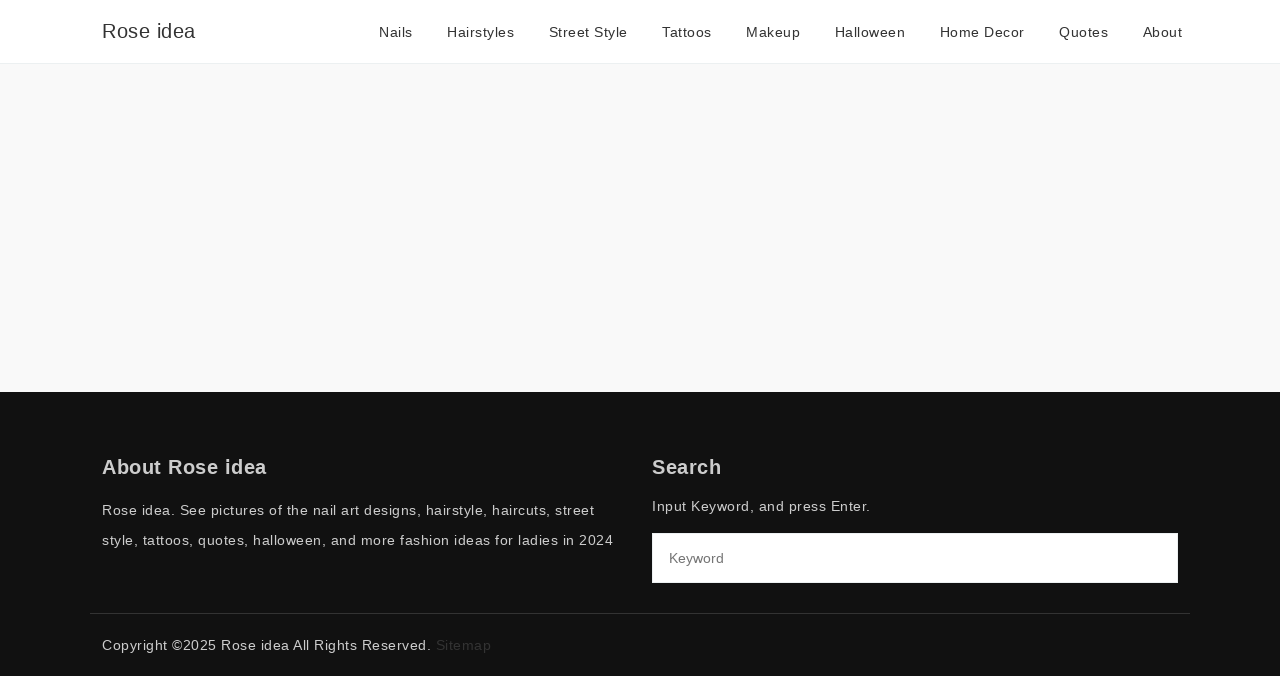

--- FILE ---
content_type: text/html; charset=UTF-8
request_url: https://www.roseidea.com/tag/35/
body_size: 1769
content:
<!DOCTYPE HTML><html lang="en-US"><head><meta charset="utf-8"><meta name="viewport" content="width=device-width, initial-scale=1.0, shrink-to-fit=no" />
<title>35 - Rose idea</title>
<meta name="description" content="" />
<meta property="og:locale" content="en_US" />
<meta property="og:type" content="article" />
<meta property="og:title" content="35" />
<meta property="og:description" content="" />
<meta property="og:site_name" content="Rose idea" />
<meta name="twitter:card" content="summary" />
<meta name="twitter:description" content="" />
<meta name="twitter:title" content="35" />
<meta property="og:url" content="https://www.roseidea.com/tag/35/" />
<link rel="canonical" href="https://www.roseidea.com/tag/35/" />
<link rel="shortcut icon" href="https://qimgs.ip7.ltd/source/RE-favicon.ico"/>
<link rel="stylesheet" href="https://qimgs.ip7.ltd/source/style.css"/>
<!-- Google Tag Manager -->
<script>(function(w,d,s,l,i){w[l]=w[l]||[];w[l].push({'gtm.start':
new Date().getTime(),event:'gtm.js'});var f=d.getElementsByTagName(s)[0],
j=d.createElement(s),dl=l!='dataLayer'?'&l='+l:'';j.async=true;j.src=
'https://www.googletagmanager.com/gtm.js?id='+i+dl;f.parentNode.insertBefore(j,f);
})(window,document,'script','dataLayer','GTM-KNG3C5Z');</script>
<!-- End Google Tag Manager -->
</head>
<body>
<div class="js-off-canvas-container c-off-canvas-container">
  <header class="c-header ">
    <div class="o-grid">
     <div class="o-grid__col o-grid__col--3-4-s o-grid__col--1-4-l">
      <div class="c-logo">
       <a class="c-logo__link" href="https://www.roseidea.com/">Rose idea</a>
      </div>
     </div>
     <div class="o-grid__col o-grid__col--1-4-s o-grid__col--3-4-l">
      <div class="c-off-canvas-content js-off-canvas-content">
       <label class="js-off-canvas-toggle c-off-canvas-toggle c-off-canvas-toggle--close"><span class="c-off-canvas-toggle__icon"></span></label>
       <div class="o-grid">
        <div class="o-grid__col o-grid__col--4-4-s o-grid__col--4-4-l">
        <ul class="c-nav o-plain-list">
<li class="c-nav__item"><a href="https://www.roseidea.com/nails/">Nails</a></li>
<li class="c-nav__item"><a href="https://www.roseidea.com/hairstyles/">Hairstyles</a></li>
<li class="c-nav__item"><a href="https://www.roseidea.com/street-style/">Street Style</a></li>
<li class="c-nav__item"><a href="https://www.roseidea.com/tattoos/">Tattoos</a></li>
<li class="c-nav__item"><a href="https://www.roseidea.com/makeup/">Makeup</a></li>
<li class="c-nav__item"><a href="https://www.roseidea.com/halloween/">Halloween</a></li>
<li class="c-nav__item"><a href="https://www.roseidea.com/home-decor/">Home Decor</a></li>
<li class="c-nav__item"><a href="https://www.roseidea.com/quotes/">Quotes</a></li>
<li class="c-nav__item"><a href="https://www.roseidea.com/about.html">About</a></li>
         </ul>
        </div>
       </div>
      </div>
      <label class="js-off-canvas-toggle c-off-canvas-toggle"><span class="c-off-canvas-toggle__icon"></span></label>
     </div>
    </div>
  </header><div class="ads-max">
<!-- Roseidea_Head -->
<ins class="adsbygoogle"
     style="display:block"
     data-ad-client="ca-pub-2426075397599098"
     data-ad-slot="4658258441"
     data-ad-format="auto"
     data-full-width-responsive="true"></ins>
<script>
     (adsbygoogle = window.adsbygoogle || []).push({});
</script></div><div class="o-wrapper">
  <div class="o-grid js-grid">  </div>
  <div class="o-grid">
   <div class="o-grid__col o-grid__col--2-4-s u-text-left">
      </div>
   <div class="o-grid__col o-grid__col--end o-grid__col--2-4-s u-text-right">
       </div>
  </div>
</div>
<footer class="c-footer">
  <div class="o-grid"> 
  <div class="o-grid__col o-grid__col--2-4-m o-grid__col--2-4-l">
    <h3 class="c-footer__heading">About Rose idea</h3><ul class="o-plain-list c-footer-list"><li>Rose idea. See pictures of the nail art designs, hairstyle, haircuts, street style, tattoos, quotes, halloween, and more fashion ideas for ladies in 2024</li></ul>
  </div>
  <div class="o-grid__col o-grid__col--2-4-m o-grid__col--2-4-l">
    <h3 class="c-footer__heading">Search</h3>
    <p class="u-font-small">Input Keyword, and press Enter.</p>
    <form action="https://www.roseidea.com/" method="post"><input type="text" id="search" name="s" class="c-input" placeholder="Keyword" /></form>
  </div>
  </div>
  <div class="o-grid o-grid__col c-footer__copy">
Copyright &copy;2025&nbsp;Rose idea&nbsp;All Rights Reserved.&nbsp;<a href="https://www.roseidea.com/sitemap.xml">Sitemap</a>
  </div>
</footer>
</div>
<script async src="https://pagead2.googlesyndication.com/pagead/js/adsbygoogle.js?client=ca-pub-2426075397599098" crossorigin="anonymous"></script>
<script async defer data-pin-hover="true" data-pin-tall="true" src="//assets.pinterest.com/js/pinit.js"></script>
<script src="//s7.addthis.com/js/300/addthis_widget.js#pubid=ra-5ba7b8d2090cfe08"></script>
<script src="https://qimgs.ip7.ltd/source/js.js"></script>
<script defer src="https://static.cloudflareinsights.com/beacon.min.js/vcd15cbe7772f49c399c6a5babf22c1241717689176015" integrity="sha512-ZpsOmlRQV6y907TI0dKBHq9Md29nnaEIPlkf84rnaERnq6zvWvPUqr2ft8M1aS28oN72PdrCzSjY4U6VaAw1EQ==" data-cf-beacon='{"version":"2024.11.0","token":"9c251016648c470d9b7ec29ec58c028e","r":1,"server_timing":{"name":{"cfCacheStatus":true,"cfEdge":true,"cfExtPri":true,"cfL4":true,"cfOrigin":true,"cfSpeedBrain":true},"location_startswith":null}}' crossorigin="anonymous"></script>
</body></html>

--- FILE ---
content_type: text/html; charset=utf-8
request_url: https://www.google.com/recaptcha/api2/aframe
body_size: 267
content:
<!DOCTYPE HTML><html><head><meta http-equiv="content-type" content="text/html; charset=UTF-8"></head><body><script nonce="i124hSRZSOPhD_gzr6edLQ">/** Anti-fraud and anti-abuse applications only. See google.com/recaptcha */ try{var clients={'sodar':'https://pagead2.googlesyndication.com/pagead/sodar?'};window.addEventListener("message",function(a){try{if(a.source===window.parent){var b=JSON.parse(a.data);var c=clients[b['id']];if(c){var d=document.createElement('img');d.src=c+b['params']+'&rc='+(localStorage.getItem("rc::a")?sessionStorage.getItem("rc::b"):"");window.document.body.appendChild(d);sessionStorage.setItem("rc::e",parseInt(sessionStorage.getItem("rc::e")||0)+1);localStorage.setItem("rc::h",'1763113898160');}}}catch(b){}});window.parent.postMessage("_grecaptcha_ready", "*");}catch(b){}</script></body></html>

--- FILE ---
content_type: text/css
request_url: https://qimgs.ip7.ltd/source/style.css
body_size: 3874
content:
html{overflow-x:hidden;-webkit-box-sizing:border-box;box-sizing:border-box;-ms-text-size-adjust:100%;-webkit-text-size-adjust:100%}
*,:after,:before{-webkit-box-sizing:inherit;box-sizing:inherit}
article,aside,footer,header,nav,section{display:block}
hr{-webkit-box-sizing:content-box;box-sizing:content-box;height:0;overflow:visible}
svg:not(:root){overflow:hidden}
button,input,optgroup,select,textarea{font-size:100%;line-height:1.15;margin:0}
button,input{overflow:visible}
button,select{text-transform:none}
[type=reset],[type=submit],button,html [type=button]{-webkit-appearance:button}
[type=button]::-moz-focus-inner,[type=reset]::-moz-focus-inner,[type=submit]::-moz-focus-inner,button::-moz-focus-inner{border-style:none;padding:0}
[type=button]:-moz-focusring,[type=reset]:-moz-focusring,[type=submit]:-moz-focusring,button:-moz-focusring{outline:1px dotted ButtonText}
progress{display:inline-block;vertical-align:baseline}
textarea{overflow:auto}
[type=checkbox],[type=radio]{-webkit-box-sizing:border-box;box-sizing:border-box;padding:0}
[type=number]::-webkit-inner-spin-button,[type=number]::-webkit-outer-spin-button{height:auto}
[type=search]{-webkit-appearance:textfield;outline-offset:-2px}
[type=search]::-webkit-search-cancel-button,[type=search]::-webkit-search-decoration{-webkit-appearance:none}
::-webkit-file-upload-button{-webkit-appearance:button;font:inherit}
summary{display:list-item}
canvas{display:inline-block}
template{display:none}
[hidden]{display:none}
blockquote,body,dd,dl,h1,h2,h3,h4,h5,h6,hr,ol,p,pre,ul{margin:0;padding:0}
li>ol,li>ul{margin-bottom:0}
table{border-collapse:collapse;border-spacing:0}
address,blockquote,dl,h1,h2,h3,h4,h5,h6,hr,ol,p,pre,table,ul{margin-bottom:16px}
dd,ol,ul{margin-left:16px}
@-webkit-keyframes spin{100%{-webkit-transform:rotate(360deg);transform:rotate(360deg)}
}
@keyframes spin{100%{-webkit-transform:rotate(360deg);transform:rotate(360deg)}
}
body{color:#4a4a4a;font-size:0.875rem;font-family:Helvetica Neue,Helvetica,Arial,sans-serif,Times New Roman,Times;font-weight:400;line-height:1.875rem;-webkit-font-smoothing:antialiased;-moz-osx-font-smoothing:grayscale;letter-spacing:.5px}
::-moz-selection{color:#fff;background:#ef7691}
::selection{color:#fff;background:#ef7691}
a{background-color:transparent;-webkit-text-decoration-skip:objects;text-decoration:none;color:#333;-webkit-transition:.5s;transition:.5s;}
a:active,a:focus,a:hover{outline-width:0;color:#ef7691;text-decoration:none}
img{border-style:none;display:block;font-style:italic}
hr{height:1px;margin:15px 0 20px;border:0;background-color:#ecf0f1}
h1,h2,h3,h4,h5{line-height:initial}
h1{font-size:1.5rem;margin:.67em 0}
h2{font-size:1.375rem}
h3{font-size:1.25rem}
h4{font-size:1.125rem}
h5{font-size:1rem}
b,strong{font-weight:700}
blockquote{padding-left:16px;border-left:3px solid #222;font-style:italic}
code,pre{font-family:Arial,Helvetica,sans-serif;overflow:auto;white-space:pre-wrap;word-wrap:break-word;word-break:break-all;background-color:#f4f6f8}
p code{padding:3px 6px}
pre{padding:1.125rem 1.25rem;}
input[type=color],input[type=date],input[type=datetime-local],input[type=datetime],input[type=email],input[type=month],input[type=number],input[type=password],input[type=search],input[type=tel],input[type=text],input[type=time],input[type=url],input[type=week],select,textarea{width:100%;padding:16px;border:1px solid #ecf0f1;border-radius:0;outline:0;line-height:initial;background-color:#fff;-webkit-transition:.5s;transition:.5s}
input[type=color]:focus,input[type=date]:focus,input[type=datetime-local]:focus,input[type=datetime]:focus,input[type=email]:focus,input[type=month]:focus,input[type=number]:focus,input[type=password]:focus,input[type=search]:focus,input[type=tel]:focus,input[type=text]:focus,input[type=time]:focus,input[type=url]:focus,input[type=week]:focus,select:focus,textarea:focus{border-color:1px solid #ef7691}
table{width:100%;max-width:100%;}
table td,table th{padding:16px;text-align:left;vertical-align:top;border-top:1px solid #ecf0f1;font-weight:400}
table thead th{font-weight:700;text-transform:uppercase;vertical-align:bottom;border-bottom:2px solid #ecf0f1}
table tbody+tbody{border-top:2px solid #ecf0f1}
.o-grid{display:-webkit-box;display:-ms-flexbox;display:flex;-ms-flex-wrap:wrap;flex-wrap:wrap;margin:0 auto;max-width:1100px}
.o-grid:after{content:'';display:table;clear:both}
.o-grid .o-grid{margin-right:-16px;margin-left:-16px;padding:0}
.o-grid__col{width:100%;-webkit-box-flex:1;-ms-flex-positive:1;flex-grow:1;padding:0 12px;}
.o-grid__col--1-3-s{width:33.33333%}
.o-grid__col--2-3-s{width:66.66667%}
.o-grid__col--1-4-s{width:25%}
.o-grid__col--2-4-s{width:50%}
.o-grid__col--3-4-s{width:75%}
.o-grid__col--4-4-s{width:100%}
@media (min-width:40em){.o-grid__col--1-3-m{width:33.33333%}
.o-grid__col--2-3-m{width:66.66667%}
.o-grid__col--1-4-m{width:25%}
.o-grid__col--2-4-m{width:50%}
.o-grid__col--3-4-m{width:75%}
}
@media (min-width:64em){.o-grid__col--1-3-l{width:33.33333%}
.o-grid__col--2-3-l{width:66.66667%}
.o-grid__col--1-4-l{width:20%}
.o-grid__col--2-4-l{width:50%}
.o-grid__col--3-4-l{width:80%}
}
.o-grid__col--center{margin:0 auto;-webkit-box-flex:initial;-ms-flex-positive:initial;flex-grow:initial}
.o-grid__col--end{margin-left:auto}
.o-wrapper{padding:24px 0;}
.c-off-canvas-container{display:-webkit-box;display:-ms-flexbox;display:flex;min-height:100vh;-webkit-box-orient:vertical;-webkit-box-direction:normal;-ms-flex-direction:column;flex-direction:column;background:#f9f9f9}
.post-wrap{background:#fff;}
.c-post{padding:24px 5px 10px}
.post-info{border-top:1px #ecf0f1 solid;padding:20px 0 10px;margin:10px 5px}
.post-info ul li{list-style-type:disc}
.c-off-canvas-container .o-wrapper{-webkit-box-flex:1;-ms-flex:1 0 auto;flex:1 0 auto;}
.o-plain-list{margin:0;padding:0;list-style:none;font-weight:500}
.c-header{height:64px;padding:16px 0;background-color:#fff;border-bottom:1px solid #ecf0f1}
.page-tags .c-header{border-bottom:1px solid #ecf0f1}
.c-header--has-cover{border-bottom:0}
.c-logo__link{font-size:1.25rem;font-weight:500}
.c-logo__img{max-height:32px}
.c-nav{line-height:2rem}
@media (min-width:64em){.c-nav{text-align:right;}
}
@media (min-width:64em){.c-nav__item{display:inline-block}
.c-nav__item{margin-left:30px}
}
@media (max-width:63.99em){.c-nav__item{display:block}
.hidden__md{display:none}
}
.c-nav__link{display:block;-webkit-transition:.5s;transition:.5s}
@media (max-width:63.99em){.c-nav__link{margin-bottom:8px;padding:4px 0}
}
.c-nav__link--current{color:#ef7691}
.home-template .c-nav__link--current:not(:hover){color:#222}
.c-nav__link:active,.c-nav__link:focus,.c-nav__link:hover{color:#ef7691}
.c-off-canvas-toggle{float:right;position:relative;top:8px;z-index:10;height:24px;width:24px;cursor:pointer}
@media (min-width:64em){.c-off-canvas-toggle{display:none}
}
.c-off-canvas-toggle__icon{position:absolute;left:0;height:1px;width:25px;background:#000;cursor:pointer}
.c-off-canvas-toggle__icon:after,.c-off-canvas-toggle__icon:before{content:'';display:block;height:100%;background-color:inherit;-webkit-transition:.5s;transition:.5s}
.c-off-canvas-toggle__icon:before{-webkit-transform:translateY(16px);transform:translateY(16px)}
.c-off-canvas-toggle__icon:after{-webkit-transform:translateY(7px);transform:translateY(7px)}
.c-off-canvas-toggle--close .c-off-canvas-toggle__icon{height:2px;background-color:transparent}
.c-off-canvas-toggle--close .c-off-canvas-toggle__icon:after,.c-off-canvas-toggle--close .c-off-canvas-toggle__icon:before{position:relative;visibility:visible;background:#000}
.c-off-canvas-toggle--close .c-off-canvas-toggle__icon:before{top:11px;-webkit-transform:rotate(-45deg);transform:rotate(-45deg)}
.c-off-canvas-toggle--close .c-off-canvas-toggle__icon:after{top:9px;-webkit-transform:rotate(45deg);transform:rotate(45deg)}
@media (max-width:63.99em){.c-off-canvas-toggle--close{top:0;float:none;display:block;margin-left:auto}
}
body,html{overflow-x:hidden}
@media (min-width:64em){.c-off-canvas-content{position:relative}
}
@media (max-width:63.99em){.c-off-canvas-content{position:fixed;top:0;right:0;z-index:1;width:300px;height:100vh;overflow-y:auto;padding:24px 32px;background-color:#fff;-webkit-transform:translate3d(300px,0,0);transform:translate3d(300px,0,0)}
}
@media screen and (max-width:63.99em) and (-ms-high-contrast:active),(max-width:63.99em) and (-ms-high-contrast:none){.c-off-canvas-content.is-active{right:300px}
}
@media (max-width:63.99em){
.c-off-canvas-container{-webkit-perspective:1000;-webkit-transition:-webkit-transform .5s cubic-bezier(.565,1.65,.765,.88);transition:-webkit-transform .5s cubic-bezier(.565,1.65,.765,.88);transition:transform .5s cubic-bezier(.565,1.65,.765,.88);transition:transform .5s cubic-bezier(.565,1.65,.765,.88),-webkit-transform .5s cubic-bezier(.565,1.65,.765,.88)} 
.c-off-canvas-container.is-active{-webkit-transform:translate3d(-300px,0,0);transform:translate3d(-300px,0,0)}
.c-off-canvas-container.is-active:after{position:fixed;top:0;right:0;bottom:0;left:0;content:'';background-color:rgba(0,0,0,.2)}
}
.c-archive{padding:32px;margin-bottom:32px;background-color:#f4f6f8}
.c-archive__title{margin-bottom:0;font-size:1.25rem;font-weight:400}
.c-archive__description{margin-top:8px;margin-bottom:0;line-height:22px}
.c-post-card{position:relative;display:-webkit-box;display:-ms-flexbox;display:flex;width:100%;-webkit-box-orient:vertical;-webkit-box-direction:normal;-ms-flex-direction:column;flex-direction:column;margin-bottom:20px;border-bottom:1px solid #ecf0f1;background:#fff}
.c-post-card-wrap{display:-webkit-box;display:-ms-flexbox;display:flex}
.c-post-card__media{overflow:hidden;}
.c-post-card__image{display:block;position:relative;background-repeat:no-repeat;background-position:center;background-size:cover;-webkit-transition:opacity .5s ease-in-out;transition:opacity .5s ease-in-out;height:250px}
.c-post-card__image.js-fadein{opacity:0}
.c-post-card__image.is-inview{opacity:1}
.c-post-card__image:before{-webkit-transition:.5s;transition:.5s;position:absolute;top:0;height:100%;width:100%;content:'';background-color:#000;opacity:0}
.c-post-card__image:after{display:block;content:'';width:100%;padding-bottom:56.25%}
.c-post-card__title{margin:3px 0;font-weight:700;font-size:1.125rem;-webkit-transition:.5s;transition:.5s;}
.c-post-card__meta{padding:15px 20px 20px}
.c-post-card:active .c-post-card__image:before,.c-post-card:focus .c-post-card__image:before,.c-post-card:hover .c-post-card__image:before{opacity:.1}
.c-post-card:active .c-post-card__title,.c-post-card:focus .c-post-card__title,.c-post-card:hover .c-post-card__title{color:#ef7691}
.c-post__date{color:#ef7691}
.c-post .info-date,.c-post .info-date a{color:#aeaeae;line-height:1.4em}
.c-post__title{font-weight:500;line-height:initial}
.c-content{font-size:1rem;}
@media (max-width:39.99em){.c-content img{position:relative;left:50%;max-width:100%;margin:-0.4rem auto;-webkit-transform:translate(-50%);transform:translate(-50%)}
body{letter-spacing:.1px}
}
.c-content a:not(.c-btn){text-decoration:underline;-webkit-text-decoration-skip:ink;text-decoration-skip:ink}
.c-content a:not(.c-btn):active,.c-content a:not(.c-btn):focus,.c-content a:not(.c-btn):hover{color:#ef7691}
.c-content h1,.c-content h2,.c-content h3,.c-content h4,.c-content h5,.c-content h6{font-weight:500;padding:25px 0 5px}
.c-content dd:not(:root:root),.c-content ol:not(:root:root),.c-content ul:not(:root:root){-webkit-padding-start:8px}
.c-tags{margin-bottom:8px;margin-top:28px}
.c-tags a{display:inline-block;padding:4px 16px;margin:0 8px 4px 0;font-size:0.875rem;font-weight:400;line-height:22px;border-radius:3px;background-color:#f4f6f8;-webkit-transition:.5s;transition:.5s}
.c-tags a:active,.c-tags a:focus,.c-tags a:hover{color:#444;text-decoration:none}
.c-related{padding:16px 0 0}
@media (min-width:40em){.c-related{padding:32px 0 16px 0}
.c-content img{max-width:100%;margin:-0.4rem auto}
}
.c-related__title{padding-bottom:8px;margin-bottom:16px;border-bottom:1px solid #ecf0f1}
@media (min-width:40em){.c-related__title{padding-bottom:16px;margin-bottom:32px}
}
.c-footer{padding:32px 0 16px;background-color:#111;color:#ccc}
@media (min-width:64em){.c-footer{padding:64px 0 16px 0}
}
.c-footer__copy{margin-top:30px;padding-top:16px;border-top:1px solid #333}
.c-footer-list{margin-bottom:16px;}
.c-footer-list li{display:block;margin:0}
.c-footer-list a{display:block;padding:0;margin-bottom:4px}
.c-footer-list a:active,.c-footer-list a:focus,.c-footer-list a:hover{color:#ef7691}
.c-footer-list a:active .icon,.c-footer-list a:focus .icon,.c-footer-list a:hover .icon{fill:#ef7691}
.c-footer-list .icon{fill:#ef7691;vertical-align:middle;-webkit-transition:.5s;transition:.5s}
.u-font-small{line-height:22px}
.u-text-left{text-align:left;font-weight:500}
.u-text-right{text-align:right;font-weight:500}
.u-left{float:left}
.u-right{float:right}
.u-clearfix:after{content:'';display:table;clear:both}
ol.page-navigator {list-style:none;text-align:center}
ol.page-navigator li{display:inline;padding:15px;}
.c-content h3 {margin-bottom:24px;}
.related-post-lists{position:relative;z-index:1;margin-bottom:-10px;padding-top:30px;background-color:#f4f6f8}
.related-post-lists .post-lists{max-width:940px;margin:0 auto}
.related-post-lists .post-list-item-container{border:1px solid rgba(184,197,214,.2);border-radius:3px;background:#fff;-webkit-box-shadow:0 1px 4px rgba(0,0,0,.04);box-shadow:0 1px 4px rgba(0,0,0,.04)}
.related-post-lists .post-list-item-container .item-label{height:120px;background:#fff}
.related-post-lists .post-list-item-container .item-label .item-meta .item-meta-cat a{color:#5f5f5f}
.related-post-lists .post-list-item-container .item-label .item-meta .item-meta-ico{width:42px;height:42px;border:1px solid #eaeaea;border-radius:50%}
.post-list-item{float:left;width:33.3333%;height:auto;padding:15px;align-items:center}
.post-list-item-container .item-label{padding:10px 20px 40px}
.post-list-item-container{position:relative;overflow:hidden;width:100%;padding:0;border-radius:3px;background-color:#fff;-webkit-box-shadow:0 1px 4px rgba(0,0,0,.04);box-shadow:0 1px 4px rgba(0,0,0,.04)}
.post-list-item-container .item-label .item-title a{line-height:1.5em;word-break:break-all;color:#313131}
.post-list-item-container .item-label .item-meta{position:absolute;right:0;bottom:0;width:100%;padding:0 15px;text-align:right}
.post-list-item-container .item-label .item-meta .item-meta-cat a{position:relative;float:right;margin-right:10px;padding:10px 0;text-align:right;text-transform:none;color:#5f5f5f}
.top-inner{width:1070px;display:block;margin:0 auto;height: 185px}
.simple-item{width: 20%;display: block;float:left}
.simple-item-img{height:140px;overflow: hidden;margin-bottom: 10px}
.simple-item-img img{max-width:100%}
.simple-item-number{font-size:1.8rem;line-height:1em;font-weight:700;float:left;padding:4px 12px 0 2px}
.simple-item-title{font-size:.85rem;color:#293036;font-weight: 500;line-height: 1.3;display: block}
.top-bottom{width:100%;height:120px; background-color:#eee;margin:1.5em 0;display: block}
@media (max-width:63.99em){.top-inner{display:none;} .post-list-item{width:100%;}}
.ads-max{width:1100px;display:block;margin:0px auto;height:auto}
@media (max-width:63.99em){.ads-max{width:100%;display:block;height:auto}}
.c-content .archives_page_bar{font-size:0.875rem;text-align:center;padding:5px 0;}
.c-content .archives_page_bar a{padding:0 6px;border:1px solid #ddd;text-decoration:none;margin:2px 2px 0 0;display:inline-block}
.c-content .archives_page_bar a.sel{padding:0 6px;background-color:#f4f6f8;border:1px solid #ddd;}
.c-content .block-button a{text-decoration:none;}
.c-content .block-button{margin:15px auto;text-align:center;}
.c-content .post-button{background-color:#ffefeb;padding:15px 30px;border-bottom:1px solid #0a0000;border-radius:30px;}
.c-content .block-button a:hover{text-decoration:underline;color:#000;background-color:#ffefeb;padding:15px 30px;border-bottom:1px solid #f0003c;border-radius:30px;}
.c-content .small{font-size:8px;font-style:italic;color:#aaa}
.c-content .small a{color:#bbb;text-decoration:none;}

--- FILE ---
content_type: application/javascript
request_url: https://qimgs.ip7.ltd/source/js.js
body_size: 6161
content:
!function(e,t){"use strict";"object"===typeof module&&"object"===typeof module.exports?module.exports=e.document?t(e,!0):function(e){if(!e.document){new Error("jQuery requires a window with a document")}return t(e)}:t(e)}("undefined"!==typeof window?window:this,function(x,e){"use strict";var t=[],z=x.document,i=t.indexOf,n={},o=n.toString,g={},v=function(e){return"function"===typeof e&&"number"!==typeof e.nodeType},b=function(e){return null!==e&&e===e.window},l={};function _(e){return null===e?e+"":"object"===typeof e||"function"===typeof e?n[o.call(e)]||"object":typeof e}var d="3.3.1",C=function(e,t){return new C.fn.init(e,t)};function f(e){var t=!!e&&"length"in e&&e.length,n=_(e);return!v(e)&&!b(e)&&("array"===n||0===t||"number"===typeof(t&&0)<t-1)}C.fn=C.prototype={constructor:C,pushStack:function(e){var t=C.merge(this.constructor(),e);return t.prevObject=this,t},each:function(e){return C.each(this,e)}},C.extend=C.fn.extend=function(){var e,n,r,i,o,s=arguments[0]||{},a=1,c=arguments.length,u=!1;for("boolean"==typeof s&&(u=s,s=arguments[a]||{},a++),"object"==typeof s||v(s)||(s={}),a===c&&(s=this,a--);a<c;a++)if(null!=(e=arguments[a]))for(t in e)n=s[t],s!==(r=e[t])&&(u&&r&&(C.isPlainObject(r)||(i=Array.isArray(r)))?(i?(i=!1,o=n&&Array.isArray(n)?n:[]):o=n&&C.isPlainObject(n)?n:{},s[t]=C.extend(u,o,r)):void 0!==r&&(s[t]=r));return s},C.extend({expando:"jQuery"+(d+Math.random()).replace(/\D/g,""),isReady:!0,error:function(e){throw new Error(e)},isPlainObject:function(e){return!(!e||"[object Object]"!==o.call(e))},each:function(e,t){var n,r=0;if(f(e))for(n=e.length;r<n&&!1!==t.call(e[r],r,e[r]);r++);else for(r in e)if(!1===t.call(e[r],r,e[r]))break;return e},makeArray:function(e,t){var n=t||[];return null!=e&&(f(Object(e))?C.merge(n,"string"==typeof e?[e]:e):c.call(n,e)),n},inArray:function(e,t,n){return null==t?-1:i.call(t,e,n)},merge:function(e,t){for(var n=+t.length,r=0,i=e.length;r<n;r++)e[i++]=t[r];return e.length=i,e},grep:function(e,t,n){for(var r=[],i=0,o=e.length,s=!n;i<o;i++)!t(e[i],i)!==s&&r.push(e[i]);return r}}),"function"==typeof Symbol&&(C.fn[Symbol.iterator]=t[Symbol.iterator]),C.each("Boolean Number String Function Array Date RegExp Object Error Symbol".split(" "),function(e,t){n["[object "+t+"]"]=t.toLowerCase()});var p=function(n){var e,f,y,p,d,m,u,k,x,s,z,w,a,g,C="sizzle"+1*new Date,v=n.document,M=se(),T=function(e,t){return e===t&&(u=!0),0},t=[],E=t.push,A=t.push,P=t.slice,G=/^[^{]+\{\s*\[native \w/,Z=/^(?:#([\w-]+)|(\w+)|\.([\w-]+))$/,ie=ve(function(){},{});try{A.apply(t=P.call(v.childNodes),v.childNodes),t[v.childNodes.length].nodeType}catch(e){A={apply:t.length?function(e,t){E.apply(e,P.call(t))}:function(e,t){for(var n=e.length,r=0;e[n++]=t[r++];);e.length=n-1}}}function oe(e,t,n,r){var i,s,c,d=t&&t.ownerDocument,h=t?t.nodeType:9;if(n=n||[],"string"!=typeof e||!e||1!==h&&9!==h&&11!==h)return n;if(!r&&((t?t.ownerDocument||t:v)!==x&&k(t),t=t||x,z)){if(11!==h&&(c=Z.exec(e)))if(i=c[1]){if(9===h){if(!(s=t.getElementById(i)))return n;if(s.id===i)return n.push(s),n}else if(d&&(s=d.getElementById(i))&&g(t,s)&&s.id===i)return n.push(s),n}else{if(c[2])return A.apply(n,t.getElementsByTagName(e)),n;if((i=c[3])&&f.getElementsByClassName&&t.getElementsByClassName)return A.apply(n,t.getElementsByClassName(i)),n}if(f.qsa&&!M[e+" "]&&(!w||!w.test(e))){if(1!==h)d=t,l=e;else if("object"!==t.nodeName.toLowerCase()){for((a=t.getAttribute("id"))?a=a.replace(te,ne):t.setAttribute("id",a=C),o=(u=p(e)).length;o--;)u[o]="#"+a+" "+ge(u[o]);l=u.join(","),d=Q.test(e)&&me(t.parentNode)||t}if(l)try{return A.apply(n,d.querySelectorAll(l)),n}catch(e){}finally{a===C&&t.removeAttribute("id")}}}return m(e.replace(O,"$1"),t,n,r)}function se(){var r=[];return function e(t,n){return r.push(t+" ")>y.cacheLength&&delete e[r.shift()],e[t+" "]=n}}function ae(e){return e[C]=!0,e}function ce(e){var t=x.createElement("fieldset");try{return!!e(t)}catch(e){return!1}finally{t.parentNode&&t.parentNode.removeChild(t),t=null}}function de(t){return function(e){return"input"===e.nodeName.toLowerCase()&&e.type===t}}function he(n){return function(e){var t=e.nodeName.toLowerCase();return("input"===t||"button"===t)&&e.type===n}}function me(e){return e&&void 0!==e.getElementsByTagName&&e}for(e in f=oe.support={},i=oe.isXML=function(e){var t=e&&(e.ownerDocument||e).documentElement;return!!t&&"HTML"!==t.nodeName},k=oe.setDocument=function(e){var t,n,r=e?e.ownerDocument||e:v;return r!==x&&9===r.nodeType&&r.documentElement&&(s=(x=r).documentElement,z=!i(x),v!==x&&(n=x.defaultView)&&n.top!==n&&(n.addEventListener?n.addEventListener("unload",re,!1):n.attachEvent&&n.attachEvent("onunload",re)),f.attributes=ce(function(e){return e.className="i",!e.getAttribute("className")}),f.getById?(y.filter.ID,y.find.ID):(y.filter.ID,y.find.ID),y.find.CLASS=f.getElementsByClassName,a=[],w=[],(f.qsa=G.test(x.querySelectorAll)),(f.matchesSelector=G.test()),w=w.length&&new RegExp(w.join("|")),a=a.length&&new RegExp(a.join("|")),t=G.test(s.compareDocumentPosition),g=t||G.test(s.contains)?function(){}:function(){},T=t?function(){}:function(){})},(y=oe.selectors={match:X,find:{},filter:{},pseudos:{not:ae(function(e){var r=[],i=[],a=d(e.replace(O,"$1"));return a[C]?ae(function(e,t,n,r){for(var i,o=a(e,null,r,[]),s=e.length;s--;)(i=o[s])&&(e[s]=!(t[s]=i))}):function(e,t,n){return r[0]=e,a(r,null,n,i),r[0]=null,!i.pop()}})}}))y.pseudos[e]=de(e);for(e in{submit:!0,reset:!0})y.pseudos[e]=he(e);function we(){}function ve(){}return we.prototype=y.filters=y.pseudos,f.sortStable=C.split("").sort(T).join("")===C,f.detectDuplicates=!!u,k(),f.sortDetached,oe}(x);C.find=p,C.expr=p.selectors,C.expr[":"]=C.expr.pseudos,C.uniqueSort=C.unique=p.uniqueSort,C.text=p.getText,C.isXMLDoc=p.isXML,C.contains=p.contains,C.escapeSelector=p.escape;C.fn.extend({find:function(e){var t,n,r=this.length,i=this;if("string"!=typeof e)return this.pushStack(C(e).filter(function(){for(t=0;t<r;t++)if(C.contains(i[t],this))return!0}));for(n=this.pushStack([]),t=0;t<r;t++)C.find(e,i[t],n);return 1<r?C.uniqueSort(n):n}});var E,A=/^(?:\s*(<[\w\W]+>)[^>]*|#([\w-]+))$/;(C.fn.init=function(e,t,n){var r,i;if(!e)return this;if(n=n||E,"string"==typeof e){if(!(r="<"===e[0]&&">"===e[e.length-1]&&3<=e.length?[null,e,null]:A.exec(e))||!r[1]&&t)return!t||t.jquery?(t||n).find(e):this.constructor(t).find(e);if(r[1]){if(t=t instanceof C?t[0]:t,C.merge(this,C.parseHTML(r[1],t&&t.nodeType?t.ownerDocument||t:z,!0)),j.test(r[1])&&C.isPlainObject(t))for(r in t)v(this[r])?this[r](t[r]):this.attr(r,t[r]);return this}return(i=z.getElementById(r[2]))&&(this[0]=i,this.length=1),this}return e.nodeType?(this[0]=e,this.length=1,this):v(e)?void 0!==n.ready?n.ready(e):e(C):C.makeArray(e,this)}).prototype=C.fn,E=C(z);var L=/[^\x20\t\r\n\f]+/g;function H(){}function D(){}C.Callbacks=function(r){var e,n;r="string"==typeof r?(e=r,n={},C.each(e.match(L)||[],function(e,t){n[t]=!0}),n):C.extend({},r);var i,t,o,s,a=[],c=[],u=-1,l=function(){for(s=s||r.once,o=i=!0;c.length;u=-1)for(t=c.shift();++u<a.length;)!1===a[u].apply(t[0],t[1])&&r.stopOnFalse&&(u=a.length,t=!1);r.memory||(t=!1),i=!1,s&&(a=t?[]:"")},d={add:function(){return a&&(t&&!i&&(u=a.length-1,c.push(t)),function n(e){C.each(e,function(e,t){v(t)?r.unique&&d.has(t)||a.push(t):t&&t.length&&"string"!==_(t)&&n(t)})}(arguments),t&&!i&&l()),this},fireWith:function(e,t){return s||(t=[e,(t=t||[]).slice?t.slice():t],c.push(t),i||l()),this},fire:function(){return d.fireWith(this,arguments),this}};return d},C.extend({Deferred:function(e){var o=[["notify","progress",C.Callbacks("memory"),C.Callbacks("memory"),2],["resolve","done",C.Callbacks("once memory"),C.Callbacks("once memory"),0,"resolved"],["reject","fail",C.Callbacks("once memory"),C.Callbacks("once memory"),1,"rejected"]],s={then:function(t,n,r){function u(i,o){return function(){i?t():(C.Deferred.getStackHook&&(t.stackTrace=C.Deferred.getStackHook()),x.setTimeout(t))}}return C.Deferred(function(e){o[0][3].add(u(0,e,v(r)?r:H,e.notifyWith)),o[1][3].add(u(0,e,v(t)?t:H)),o[2][3].add(u(0,e,v(n)?n:D))}).promise()},promise:function(e){return null!=e?C.extend(e,s):s}},a={};return C.each(o,function(e,t){var n=t[2],r=t[5];s[t[1]]=n.add,r&&n.add(function(){i=r},o[3-e][2].disable,o[3-e][3].disable,o[0][2].lock,o[0][3].lock),n.add(t[3].fire),a[t[0]]=function(){return a[t[0]+"With"](this===a?void 0:this,arguments),this},a[t[0]+"With"]=n.fireWith}),s.promise(a),e&&e.call(a,a),a},});var I=/^(Eval|Internal|Range|Reference|Syntax|Type|URI)Error$/;C.Deferred.exceptionHook=function(e,t){x.console&&x.console.warn&&e&&I.test(e.name)&&x.console.warn("jQuery.Deferred exception: "+e.message,e.stack,t)},C.readyException=function(e){x.setTimeout(function(){throw e})};var O=C.Deferred();function W(){z.removeEventListener("DOMContentLoaded",W),x.removeEventListener("load",W),C.ready()}C.fn.ready=function(e){return O.then(e).catch(function(e){C.readyException(e)}),this},C.extend({isReady:!1,readyWait:1,ready:function(e){(!0===e?--C.readyWait:C.isReady)||(C.isReady=!0)!==e&&0<--C.readyWait||O.resolveWith(z,[C])}}),C.ready.then=O.then,"complete"===z.readyState||"loading"!==z.readyState&&!z.documentElement.doScroll?x.setTimeout(C.ready):(z.addEventListener("DOMContentLoaded",W),x.addEventListener("load",W));var R=/^-ms-/,V=/-([a-z])/g;function U(e){}function X(e){return e.replace(R,"ms-").replace(V,U)}var J=function(e){return 1===e.nodeType||9===e.nodeType||!+e.nodeType};function Y(){this.expando=C.expando+Y.uid++}Y.uid=1,Y.prototype={cache:function(e){var t=e[this.expando];return t||(t={},J(e)&&(e.nodeType?e[this.expando]=t:Object.defineProperty(e,this.expando,{value:t,configurable:!0}))),t},set:function(e,t,n){var r,i=this.cache(e);if("string"==typeof t)i[X(t)]=n;else for(r in t)i[X(r)]=t[r];return i},get:function(e,t){return void 0===t?this.cache(e):e[this.expando]&&e[this.expando][X(t)]},remove:function(e,t){var n,r=e[this.expando];if(void 0!==r){if(void 0!==t){n=(t=Array.isArray(t)?t.map(X):(t=X(t))in r?[t]:t.match(L)||[]).length;for(;n--;)delete r[t[n]]}(void 0===t||C.isEmptyObject(r))&&(e.nodeType?e[this.expando]=void 0:delete e[this.expando])}},hasData:function(e){var t=e[this.expando];return void 0!==t&&!C.isEmptyObject(t)}};var G=new Y;var re=["Top","Right","Bottom","Left"];var ke=/^([^.]*)(?:\.(.+)|)/;function xe(){}function ze(){}function Se(e,t,n,r,i,o){var s,a;if("object"==typeof t){for(a in"string"!=typeof n&&(r=r||n,n=void 0),t)Se(e,a,n,r,t[a],o);return e}if(null==r&&null==i?(i=n,r=n=void 0):null==i&&("string"==typeof n?(i=r,r=void 0):(i=r,r=n,n=void 0)),!1===i)i=ze;else if(!i)return e;return 1===o&&(s=i,(i=function(e){return C().off(e),s.apply(this,arguments)}).guid=s.guid||(s.guid=C.guid++)),e.each(function(){C.event.add(this,t,i,r,n)})}C.event={global:{},add:function(t,e,n,r,i){var o,s,a,c,u,l,d,h,f,p,m,w=G.get(t);if(w)for(n.handler&&(n=(o=n).handler,i=o.selector),i&&C.find.matchesSelector(be,i),n.guid||(n.guid=C.guid++),(c=w.events)||(c=w.events={}),(s=w.handle)||(s=w.handle=function(e){return void 0!==C&&C.event.triggered!==e.type?C.event.dispatch.apply(t,arguments):void 0}),u=(e=(e||"").match(L)||[""]).length;u--;)f=m=(a=ke.exec(e[u])||[])[1],p=(a[2]||"").split(".").sort(),f&&(d=C.event.special[f]||{},f=(i?d.delegateType:d.bindType)||f,d=C.event.special[f]||{},l=C.extend({type:f,handler:n,guid:n.guid,selector:i,needsContext:i&&C.expr.match.needsContext.test(i),namespace:p.join(".")},o),(h=c[f])||((h=c[f]=[]).delegateCount=0,d.setup&&!1!==d.setup.call(t,r,p,s)||t.addEventListener&&t.addEventListener(f,s)),d.add&&(d.add.call(t,l),l.handler.guid||(l.handler.guid=n.guid)),i?h.splice(h.delegateCount++,0,l):h.push(l),C.event.global[f]=!0)},dispatch:function(e){var t,n,r,i,o,s,a=C.event.fix(e),c=new Array(arguments.length),u=(G.get(this,"events")||{})[a.type]||[],l=C.event.special[a.type]||{};for(c[0]=a,t=1;t<arguments.length;t++)c[t]=arguments[t];if(a.delegateTarget=this,!l.preDispatch||!1!==l.preDispatch.call(this,a)){for(s=C.event.handlers.call(this,a,u),t=0;(i=s[t++])&&!a.isPropagationStopped();)for(a.currentTarget=i.elem,n=0;(o=i.handlers[n++])&&!a.isImmediatePropagationStopped();)a.rnamespace&&!a.rnamespace.test(o.namespace)||(a.handleObj=o,a.data=o.data,void 0!==(r=((C.event.special[o.origType]||{}).handle||o.handler).apply(i.elem,c))&&!1===(a.result=r)&&(a.preventDefault(),a.stopPropagation()));return l.postDispatch&&l.postDispatch.call(this,a),a.result}},handlers:function(e,t){var n,r,i,o,s,a=[],c=t.delegateCount,u=e.target;if(c&&u.nodeType&&!("click"===e.type&&1<=e.button))for(;u!==this;u=u.parentNode||this)if(1===u.nodeType&&("click"!==e.type||!0!==u.disabled)){for(o=[],s={},n=0;n<c;n++)void 0===s[i=(r=t[n]).selector+" "]&&(s[i]=r.needsContext?-1<C(i,this).index(u):C.find(i,this,null,[u]).length),s[i]&&o.push(r);o.length&&a.push({elem:u,handlers:o})}return u=this,c<t.length&&a.push({elem:u,handlers:t.slice(c)}),a},fix:function(e){return e[C.expando]?e:new C.Event(e)},special:{}},C.Event=function(e,t){if(!(this instanceof C.Event))return new C.Event(e,t);e&&e.type?(this.originalEvent=e,this.type=e.type,this.isDefaultPrevented=e.defaultPrevented||void 0===e.defaultPrevented&&!1===e.returnValue?xe:ze,this.target=e.target&&3===e.target.nodeType?e.target.parentNode:e.target,this.currentTarget=e.currentTarget,this.relatedTarget=e.relatedTarget):this.type=e,t&&C.extend(this,t),this.timeStamp=e&&e.timeStamp||Date.now(),this[C.expando]=!0},C.Event.prototype={constructor:C.Event,isDefaultPrevented:ze,isPropagationStopped:ze,isImmediatePropagationStopped:ze,isSimulated:!1,preventDefault:function(){var e=this.originalEvent;this.isDefaultPrevented=xe,e&&!this.isSimulated&&e.preventDefault()},stopPropagation:function(){var e=this.originalEvent;this.isPropagationStopped=xe,e&&!this.isSimulated&&e.stopPropagation()},stopImmediatePropagation:function(){var e=this.originalEvent;this.isImmediatePropagationStopped=xe,e&&!this.isSimulated&&e.stopImmediatePropagation(),this.stopPropagation()}},C.each({},function(e,i){C.event.special[e]={delegateType:i,bindType:i,handle:function(e){var t,n=e.relatedTarget,r=e.handleObj;return n&&(n===this||C.contains(this,n))||(e.type=r.origType,t=r.handler.apply(this,arguments),e.type=i),t}}}),C.fn.extend({on:function(e,t,n,r){return Se(this,e,t,n,r)}});function pt(e){return(e.match(L)||[]).join(" ")}function mt(e){return e.getAttribute&&e.getAttribute("class")||""}function wt(e){return Array.isArray(e)?e:"string"==typeof e&&e.match(L)||[]}C.fn.extend({addClass:function(t){var e,n,r,i,o,s,a,c=0;if(v(t))return this.each(function(e){C(this).addClass(t.call(this,e,mt(this)))});if((e=wt(t)).length)for(;n=this[c++];)if(i=mt(n),r=1===n.nodeType&&" "+pt(i)+" "){for(s=0;o=e[s++];)r.indexOf(" "+o+" ")<0&&(r+=o+" ");i!==(a=pt(r))&&n.setAttribute("class",a)}return this},removeClass:function(t){var e,n,r,i,o,s,a,c=0;if(v(t))return this.each(function(e){C(this).removeClass(t.call(this,e,mt(this)))});if(!arguments.length)return this.attr("class","");if((e=wt(t)).length)for(;n=this[c++];)if(i=mt(n),r=1===n.nodeType&&" "+pt(i)+" "){for(s=0;o=e[s++];)for(;-1<r.indexOf(" "+o+" ");)r=r.replace(" "+o+" "," ");i!==(a=pt(r))&&n.setAttribute("class",a)}return this},toggleClass:function(i,t){var o=typeof i,s="string"===o||Array.isArray(i);return"boolean"==typeof t&&s?t?this.addClass(i):this.removeClass(i):v(i)?this.each(function(e){C(this).toggleClass(i.call(this,e,mt(this),t),t)}):this.each(function(){var e,t,n,r;if(s)for(t=0,n=C(this),r=wt(i);e=r[t++];)n.hasClass(e)?n.removeClass(e):n.addClass(e);else void 0!==i&&"boolean"!==o||((e=mt(this))&&G.set(this,"__className__",e),this.setAttribute&&this.setAttribute("class",e||!1===i?"":G.get(this,"__className__")||""))})},hasClass:function(e){var t,n,r=0;for(t=" "+e+" ";n=this[r++];)if(1===n.nodeType&&-1<(" "+pt(mt(n))+" ").indexOf(t))return!0;return!1}});C.extend(C.event,{}),g.focusin||C.each({focus:"focusin"},function(){});C.each("blur focus focusin focusout resize scroll click dblclick change select submit keydown keypress keyup contextmenu".split(" "),function(e,n){C.fn[n]=function(e,t){return 0<arguments.length?this.on(n,null,e,t):this.trigger(n)}});return C.noConflict=function(){},e||(x.jQuery=x.$=C),C}),(jQuery),$(document).ready(function(){"use strict";$(".js-off-canvas-toggle").click(function(e){e.preventDefault(),$(".js-off-canvas-content, .js-off-canvas-container").toggleClass("is-active")})});